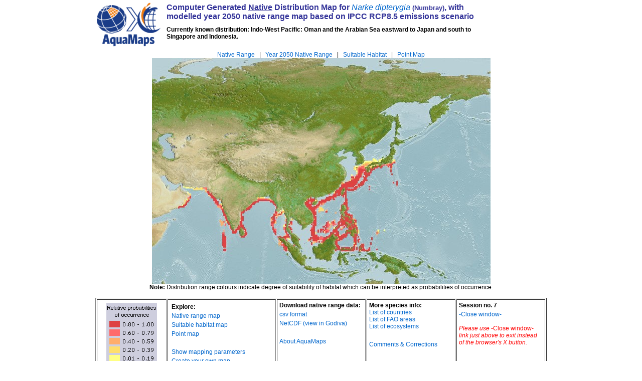

--- FILE ---
content_type: text/html; charset=UTF-8
request_url: https://www.aquamaps.org/preMap.php?cache=1&SpecID=Fis-28947
body_size: 11165
content:






genCsquares..<form name='fn' action='//www.aquamaps.org/receive.php?type_of_map=regular&map=cached' method='post'><input type='hidden' name='title' value='
		<table border=&quot;0&quot; cellpadding=&quot;3&quot; cellspacing=&quot;0&quot; width=&quot;90%&quot;>
		<tr>
			<td valign=&quot;top&quot; align=&quot;center&quot; rowspan=&quot;3&quot;><a target=&quot;am_search&quot; href=&quot;//www.aquamaps.org/search.php&quot;>
			<img src=&quot;//www.aquamaps.org/pic/Aquamaps-new-logo.png&quot; height=&quot;90&quot; border=&quot;0&quot;></a>
			</td>
		
			<td style=&quot;font-family :  Arial; font-weight : bold; color : #333399;&quot;>
			Computer Generated <b><u>Native</u></b> Distribution Map for <a target=ss href=//www.fishbase.se/summary/speciessummary.php?genusname=Narke&speciesname=dipterygia><i>Narke dipterygia</i></a><small> (Numbray)</small>, with modelled year 2050 native range map based on IPCC RCP8.5 emissions scenario	
			</td>
		</tr>
		<tr>
			<td valign=&quot;top&quot; style=&quot;font-family: Arial; font-size: 12px; color: black;&quot;>
			<strong>Currently known distribution: Indo-West Pacific:  Oman and the Arabian Sea eastward to Japan and south to Singapore and Indonesia.</strong>	
			</td>
		</tr>
		<tr>
			<td valign=&quot;top&quot; style=&quot;font-family: Arial; font-size: 12px; color: red;&quot;>
			
			</td>
		</tr>		
		<tr>
			<td valign=&quot;top&quot; style=&quot;font-family: Arial;  font-size: 12px; color: black;&quot;></td>
		</tr>
		</table>'><input type='hidden' name='dilate' value='N'><input type='hidden' name='cSub'><input type='hidden' name='enlarge' 	value='7200'><input type='hidden' name='landmask' value='1'><input type='hidden' name='filedesc' value='pic_Fis-28947'><input type='hidden' name='legend' value='<script language=javascript1.2>
				
				var rangemap_window = &quot;&quot;;
				var suitable_window = &quot;&quot;;
				var pm_window = &quot;&quot;;
				var g_pm_window = &quot;&quot;;
				var mapparam_window = &quot;&quot;;
				var cyom_window = &quot;&quot;;
				var downl_window = &quot;&quot;;

				function open_rangemap() { 
					rangemap_window = window.open(&quot;//www.aquamaps.org/Data2Mapper.php?expert_id=0&landmask=1&from=explorerangemap&user_session=7&SpecID=Fis-28947&inc_1=y&inc_2=y&inc_3=y&inc_4=y&inc_5=y&map=&ParaOpt=7&MapOpt=1&cont=&quot;, &quot;explorerangemap_7&quot;, &quot;&quot;);
				}
					
				function open_futuremap() {
					//not available
				}
				
				function open_suitable() { 
					suitable_window = window.open(&quot;//www.aquamaps.org/Data2Mapper.php?map=cached&expert_id=0&landmask=1&from=suitable&user_session=7&SpecID=Fis-28947&inc_1=y&inc_2=y&inc_3=y&inc_4=y&inc_5=y&ParaOpt=7&MapOpt=4&cont=&quot;, &quot;suitable_7&quot;, &quot;&quot;);
				}
				
				function open_pm() {
					//searches darwin_all
					pm_window = window.open(&quot;//www.aquamaps.org/map/detail/PointMap.php?Spname=Narke+dipterygia&fromSLP=&SpecID=Fis-28947&user_session=7&loc_url=www.aquamaps.org&dsource=occurrencepoints&Spname=Narke+dipterygia&f_stockdefs=Distribution%3A+Indo-West+Pacific%3A++Oman+and+the+Arabian+Sea+eastward+to+Japan+and+south+to+Singapore+and+Indonesia.&quot;, &quot;pm_7&quot;, &quot;&quot;);
				} 
				
				function open_g_pm() { 
					g_pm_window = window.open(&quot;http://fishbase.sinica.edu.tw/map/google/pointmap.php?Spname=Narke+dipterygia&dsource=occurrencepoints&fromSLP=&SpecID=Fis-28947&quot;,&quot;g_pm_7&quot;,&quot;&quot;);
				}
				
				function open_mapparam() { 
					mapparam_window = window.open(&quot;//www.aquamaps.org/ShowMapParam.php?SpecID=Fis-28947&user_session=7&quot;, &quot;mapparam_7&quot;, &quot;&quot;);
				} 
				
				function open_cyom() { 
					//changed area_res=1 to MapOpt=1 2APR

					cyom_window = window.open(&quot;//www.aquamaps.org/CreateOwnMap.php?expert_id=0&expert_oc_exists=&what=0&SpecID=Fis-28947&MapOpt=1&user_session=7&user_session_bef=7&from=premap&m2050=0&quot;, &quot;cyom_7&quot;);
				} 
				
				function open_downl() { 
					//downl_window = window.open(&quot;//www.aquamaps.org/CreateCSV.php?go_envelope=&pointmap=&go_goodcells=&SpecID=Fis-28947&user_session=7&sql_master=SELECT+CsquareCode+FROM+hspec_07+WHERE+Probability+%3E+0+AND+Probability+%3C+0.2++AND+FAOAreaYN%3D1+AND+BoundBoxYN%3D1%7CSELECT+CsquareCode+FROM+hspec_07+WHERE+Probability+%3E%3D+0.2+AND+Probability+%3C+0.4++AND+FAOAreaYN%3D1+AND+BoundBoxYN%3D1%7CSELECT+CsquareCode+FROM+hspec_07+WHERE+Probability+%3E%3D+0.4+AND+Probability+%3C+0.6++AND+FAOAreaYN%3D1+AND+BoundBoxYN%3D1%7CSELECT+CsquareCode+FROM+hspec_07+WHERE+Probability+%3E%3D+0.6+AND+Probability+%3C+0.8++AND+FAOAreaYN%3D1+AND+BoundBoxYN%3D1%7CSELECT+CsquareCode+FROM+hspec_07+WHERE+Probability+%3E%3D+0.8+AND+FAOAreaYN%3D1+AND+BoundBoxYN%3D1&quot;,&quot;downl_7&quot;,&quot;&quot;);
					downl_window = window.open(&quot;//www.aquamaps.org/CreateCSV_pre.php?SpecID=Fis-28947&user_session=7&sql_master=SELECT+CsquareCode+FROM+hspec_07+WHERE+Probability+%3E+0+AND+Probability+%3C+0.2++AND+FAOAreaYN%3D1+AND+BoundBoxYN%3D1%7CSELECT+CsquareCode+FROM+hspec_07+WHERE+Probability+%3E%3D+0.2+AND+Probability+%3C+0.4++AND+FAOAreaYN%3D1+AND+BoundBoxYN%3D1%7CSELECT+CsquareCode+FROM+hspec_07+WHERE+Probability+%3E%3D+0.4+AND+Probability+%3C+0.6++AND+FAOAreaYN%3D1+AND+BoundBoxYN%3D1%7CSELECT+CsquareCode+FROM+hspec_07+WHERE+Probability+%3E%3D+0.6+AND+Probability+%3C+0.8++AND+FAOAreaYN%3D1+AND+BoundBoxYN%3D1%7CSELECT+CsquareCode+FROM+hspec_07+WHERE+Probability+%3E%3D+0.8+AND+FAOAreaYN%3D1+AND+BoundBoxYN%3D1&quot;,&quot;downl_7&quot;,&quot;&quot;);
				} 

				function open_before_after() {	
					before_after_win = window.open(&quot;//www.fishbase.se/map/OccurrenceMapList.php?SpecID=Fis-28947&genus=Narke&species=dipterygia&ToMap=&fromSLP=&ba=&quot;,&quot;beforeafter_7&quot;,&quot;&quot;);
				}

				function open_seasonal() {	
					before_after_win = window.open(&quot;//www.fishbase.se/map/OccurrenceMapList.php?SpecID=Fis-28947&genus=Narke&species=dipterygia&ToMap=&fromSLP=&seasonal=&SpecID=Fis-28947&quot;,&quot;seasonal_7&quot;,&quot;&quot;);
				}

				function exit_aquamaps() {
					if(false == suitable_window.closed){suitable_window.close();}
					if(false == pm_window.closed){pm_window.close();}
					if(false == g_pm_window.closed){g_pm_window.close();}
					if(false == mapparam_window.closed){mapparam_window.close();}
					if(false == cyom_window.closed){cyom_window.close();}
					if(false == downl_window.closed){downl_window.close();}
					window.location = &quot;//www.aquamaps.org/EndActivity.php?user_session=7&SpecID=Fis-28947&quot;			
				}
			</script>
	
			<table border=0 width=&quot;100%&quot; cellpadding=&quot;3&quot; cellspacing=&quot;0&quot;>
			<tr><td valign=top align=center width=&quot;40%&quot;>
				<table align=left border=0 style=&quot; font-family: Verdana, Arial, Helvetica, sans-serif; 
				font-size: 12px; font-weight: normal; color: black; &quot;>
					
					<tr><td><b>Explore:</b></td></tr>
					<tr><td><a href=javascript:open_rangemap()> Native range map </a></td></tr>
					<tr><td><a href=javascript:open_suitable()>Suitable habitat map</a></td></tr>
					<tr><td><a href=javascript:open_pm()>Point map</a></td></tr>
					<tr><td>&nbsp;</td></tr>
					
					<tr><td><a href=javascript:open_mapparam()>Show mapping parameters</a></td></tr><tr><td><a href=javascript:open_cyom()>Create your own map</a></td></tr></table>
				</td></table>	
				</td><td valign=top align=center width=&quot;20%&quot;>
				<table align=left border=0 style=&quot; font-family: Verdana, Arial, Helvetica, sans-serif; 
				font-size: 12px; font-weight: normal; color: black; &quot;><tr><td style=&quot; font-size: 12px; &quot;><font size=2 style=&quot; font-size: 12px; &quot;>
					<b>Download native range data:</b>
				</td></tr><tr><td><a href=javascript:open_downl()>csv format</a></td></tr><tr>
						<td><a href=&quot;//thredds.d4science.org/thredds/fileServer/public/netcdf/AquaMaps_11_2019/Narke_dipterygia.nc&quot;>
						NetCDF</a>
						<a href=&quot;//thredds.d4science.org/thredds/godiva2/godiva2.html?server=https://thredds.d4science.org/thredds/wms/public/netcdf/AquaMaps_11_2019/Narke_dipterygia.nc&quot;>
						(view in Godiva)</a></td>
					</tr><tr><td>&nbsp;</td></tr><tr><td>
					<a target=&quot;about&quot; href=&quot;main/FB_Book_MarineAquaMaps_062023.pdf#page=1&quot;>About AquaMaps</a>
				</td></tr></table>
				</td><td valign=top align=center width=&quot;20%&quot;>
					<table align=left border=0 style=&quot; font-family: Verdana, Arial, Helvetica, sans-serif; 
					font-size: 12px; font-weight: normal; color: black; &quot;>
						<tr><td>
							<b>More species info:</b>
							<br>
		<a target=&quot;fb&quot; href=&quot;//www.fishbase.se/Country/CountryList.php?ID=13689&GenusName=Narke&SpeciesName=dipterygia&quot;>List of countries</a>
		<br>
		<a target=&quot;fb&quot; href=&quot;//www.fishbase.se/Country/FaoAreaList.php?ID=13689&GenusName=Narke&SpeciesName=dipterygia&quot;>List of FAO areas</a>		
		<br>
		<a target=&quot;fb&quot; href=&quot;//www.fishbase.se/trophiceco/EcosysList.php?ID=13689&GenusName=Narke&SpeciesName=dipterygia&quot;>List of ecosystems</a>
						</td></tr><tr><td>&nbsp;</td></tr><tr><td><a href=&quot;mailto:k.reyes@q-quatics.org&quot;>Comments & Corrections</a>
						</td></tr></table>
				</td><td valign=top align=center width=&quot;20%&quot;>
					<table align=left border=0 style=&quot; font-family: Verdana, Arial, Helvetica, sans-serif; 
					font-size: 12px; font-weight: normal; color: black; &quot;>
						<tr><td>
							<b>Session no. 7</b>
						</td></tr>
						<tr><td>
							<a href=javascript:exit_aquamaps()>-Close window-</a>
							<br><br>
							<font color=red><i>Please use</i> -Close window- <i>link just above to exit instead of the browser&#039;s X 
							button.</i></font>
						</td></tr></table>
				</td>
			</tr>
		</table>'><input type='hidden' name='citation' value='<br><b>Cite this set of maps as:</b> AquaMaps (2019, October). Computer generated distribution maps for <i>Narke dipterygia</i> (Numbray), with modelled year 2050 native range map based on IPCC RCP8.5 emissions scenario. 
			Retrieved from https://www.aquamaps.org. 
			<br><br>
			<b>Acknowledgement:</b> NetCDF files have been produced and are hosted by the D4Science e-Infrastructure 
			<a href=&quot;http://www.d4science.org&quot; target=&quot;_blank&quot;>www.d4science.org</a>, 
			services.d4science.org. Citation: Scarponi, P., G. Coro, and P. Pagano. A collection 
			of Aquamaps native layers in NetCDF format. Data in brief 17 (2018): 292-296.'></form></body></html>

<script language='javascript1.2'>
  	document.forms.fn.submit()
	//self.close();
	//window.open('about:blank','fn', 'top=0,left=0,directories=no,height=400,location=no,menubar=no,resizable=no,scrollbars=no,status=no,toolbar=no,width=750');
	//window.open('eli','fn', 'top=0,left=0,directories=no,height=400,location=no,menubar=no,resizable=no,scrollbars=no,status=no,toolbar=no,width=750');
	</script>

--- FILE ---
content_type: text/html; charset=UTF-8
request_url: https://www.aquamaps.org/receive.php?type_of_map=regular&map=cached
body_size: 12181
content:

<!DOCTYPE HTML PUBLIC '-//W3C//DTD HTML 4.0 Transitional//EN'>
<html>
<head>
	<title>Computer Generated Species Distribution Map</title>
	<link rel='stylesheet' href='//www.fishbase.se/fishbase.css' type='text/css'>
	<link rel='stylesheet' href='//www.aquamaps.org/css/search_new.css' type='text/css'>
	<style type='text/css'>
		.pic_pos 	{position:absolute;left:400px;top:200px}
		a{font-weight: normal;}
		a:hover{font-weight: bold;}
	</style>	

	<script language='Javascript'>
		function change_legend($x) {
			var value 
			value = $x
	
			if(value == 3)	{document.images.legend.src = 'pic/Point_Legend.gif'}
			else 			{document.images.legend.src = 'pic/probability1.gif'}
		}
	</script>
	
	<!--added header() to fix chrome issue of not opening links -->
	</head>

<body>
	<div id='wrapper'>
				
		<table border="0" cellpadding="3" cellspacing="0" width="90%">
		<tr>
			<td valign="top" align="center" rowspan="3"><a target="am_search" href="//www.aquamaps.org/search.php">
			<img src="//www.aquamaps.org/pic/Aquamaps-new-logo.png" height="90" border="0"></a>
			</td>
		
			<td style="font-family :  Arial; font-weight : bold; color : #333399;">
			Computer Generated <b><u>Native</u></b> Distribution Map for <a target=ss href=//www.fishbase.se/summary/speciessummary.php?genusname=Narke&speciesname=dipterygia><i>Narke dipterygia</i></a><small> (Numbray)</small>, with modelled year 2050 native range map based on IPCC RCP8.5 emissions scenario	
			</td>
		</tr>
		<tr>
			<td valign="top" style="font-family: Arial; font-size: 12px; color: black;">
			<strong>Currently known distribution: Indo-West Pacific:  Oman and the Arabian Sea eastward to Japan and south to Singapore and Indonesia.</strong>	
			</td>
		</tr>
		<tr>
			<td valign="top" style="font-family: Arial; font-size: 12px; color: red;">
			
			</td>
		</tr>		
		<tr>
			<td valign="top" style="font-family: Arial;  font-size: 12px; color: black;"></td>
		</tr>
		</table>		
		<div id='center' class='arial12'><a href='#' onclick='disp()' onmousemove='dispx()' onmouseover='javascript:document.getElementById(&quot;pix&quot;).src=&quot;imagethumb/file_destination/pic_Fis-28947.jpg&quot;; change_legend(1);'>Native Range</a>&nbsp;&nbsp;&nbsp;|&nbsp;&nbsp;&nbsp;<a href='#' onclick='disp()' onmousemove='dispx()' onmouseover='javascript:document.getElementById(&quot;pix&quot;).src=&quot;imagethumb/cached_maps/2050/pic_Fis-28947.jpg&quot;; change_legend(4);'>Year 2050 Native Range</a>&nbsp;&nbsp;&nbsp;|&nbsp;&nbsp;&nbsp;<a href='#' onclick='disp()' onmousemove='dispx()' onmouseover='javascript:document.getElementById(&quot;pix&quot;).src=&quot;imagethumb/cached_maps/suitable/pic_Fis-28947.jpg&quot;; change_legend(2);'>Suitable Habitat</a>&nbsp;&nbsp;&nbsp;|&nbsp;&nbsp;&nbsp;<a title='Point data from original sources were assigned to its corresponding half-degree cell and visualized as such here.' href='#' onclick='disp()' onmousemove='dispx()' onmouseover='javascript:document.getElementById(&quot;pix&quot;).src=&quot;imagethumb/cached_maps/pointmap/pic_Fis-28947.jpg &quot;; change_legend(3);'>Point Map</a><br><img onload='document.forms.fn.txt.value=1' id='pix' src='imagethumb/file_destination/pic_Fis-28947.jpg' border='0'><script language='javascript1.2'  >
			function disp() {
				if(document.forms.fn.txt.value==0) {document.getElementById('iss_gear').style.display='inline';}
			}	
			function dispx() {
				document.getElementById('iss_gear').style.display='none';
			}
		</script><br><b>Note:</b> Distribution range colours indicate degree of suitability of habitat which can be 
		interpreted as probabilities of occurrence.<br><br><table border='1' width=100%>
			<tr>
				<td align='center'><img id='legend' src='pic/probability1.gif'></td>
				<td><script language=javascript1.2>
				
				var rangemap_window = "";
				var suitable_window = "";
				var pm_window = "";
				var g_pm_window = "";
				var mapparam_window = "";
				var cyom_window = "";
				var downl_window = "";

				function open_rangemap() { 
					rangemap_window = window.open("//www.aquamaps.org/Data2Mapper.php?expert_id=0&landmask=1&from=explorerangemap&user_session=7&SpecID=Fis-28947&inc_1=y&inc_2=y&inc_3=y&inc_4=y&inc_5=y&map=&ParaOpt=7&MapOpt=1&cont=", "explorerangemap_7", "");
				}
					
				function open_futuremap() {
					//not available
				}
				
				function open_suitable() { 
					suitable_window = window.open("//www.aquamaps.org/Data2Mapper.php?map=cached&expert_id=0&landmask=1&from=suitable&user_session=7&SpecID=Fis-28947&inc_1=y&inc_2=y&inc_3=y&inc_4=y&inc_5=y&ParaOpt=7&MapOpt=4&cont=", "suitable_7", "");
				}
				
				function open_pm() {
					//searches darwin_all
					pm_window = window.open("//www.aquamaps.org/map/detail/PointMap.php?Spname=Narke+dipterygia&fromSLP=&SpecID=Fis-28947&user_session=7&loc_url=www.aquamaps.org&dsource=occurrencepoints&Spname=Narke+dipterygia&f_stockdefs=Distribution%3A+Indo-West+Pacific%3A++Oman+and+the+Arabian+Sea+eastward+to+Japan+and+south+to+Singapore+and+Indonesia.", "pm_7", "");
				} 
				
				function open_g_pm() { 
					g_pm_window = window.open("http://fishbase.sinica.edu.tw/map/google/pointmap.php?Spname=Narke+dipterygia&dsource=occurrencepoints&fromSLP=&SpecID=Fis-28947","g_pm_7","");
				}
				
				function open_mapparam() { 
					mapparam_window = window.open("//www.aquamaps.org/ShowMapParam.php?SpecID=Fis-28947&user_session=7", "mapparam_7", "");
				} 
				
				function open_cyom() { 
					//changed area_res=1 to MapOpt=1 2APR

					cyom_window = window.open("//www.aquamaps.org/CreateOwnMap.php?expert_id=0&expert_oc_exists=&what=0&SpecID=Fis-28947&MapOpt=1&user_session=7&user_session_bef=7&from=premap&m2050=0", "cyom_7");
				} 
				
				function open_downl() { 
					//downl_window = window.open("//www.aquamaps.org/CreateCSV.php?go_envelope=&pointmap=&go_goodcells=&SpecID=Fis-28947&user_session=7&sql_master=SELECT+CsquareCode+FROM+hspec_07+WHERE+Probability+%3E+0+AND+Probability+%3C+0.2++AND+FAOAreaYN%3D1+AND+BoundBoxYN%3D1%7CSELECT+CsquareCode+FROM+hspec_07+WHERE+Probability+%3E%3D+0.2+AND+Probability+%3C+0.4++AND+FAOAreaYN%3D1+AND+BoundBoxYN%3D1%7CSELECT+CsquareCode+FROM+hspec_07+WHERE+Probability+%3E%3D+0.4+AND+Probability+%3C+0.6++AND+FAOAreaYN%3D1+AND+BoundBoxYN%3D1%7CSELECT+CsquareCode+FROM+hspec_07+WHERE+Probability+%3E%3D+0.6+AND+Probability+%3C+0.8++AND+FAOAreaYN%3D1+AND+BoundBoxYN%3D1%7CSELECT+CsquareCode+FROM+hspec_07+WHERE+Probability+%3E%3D+0.8+AND+FAOAreaYN%3D1+AND+BoundBoxYN%3D1","downl_7","");
					downl_window = window.open("//www.aquamaps.org/CreateCSV_pre.php?SpecID=Fis-28947&user_session=7&sql_master=SELECT+CsquareCode+FROM+hspec_07+WHERE+Probability+%3E+0+AND+Probability+%3C+0.2++AND+FAOAreaYN%3D1+AND+BoundBoxYN%3D1%7CSELECT+CsquareCode+FROM+hspec_07+WHERE+Probability+%3E%3D+0.2+AND+Probability+%3C+0.4++AND+FAOAreaYN%3D1+AND+BoundBoxYN%3D1%7CSELECT+CsquareCode+FROM+hspec_07+WHERE+Probability+%3E%3D+0.4+AND+Probability+%3C+0.6++AND+FAOAreaYN%3D1+AND+BoundBoxYN%3D1%7CSELECT+CsquareCode+FROM+hspec_07+WHERE+Probability+%3E%3D+0.6+AND+Probability+%3C+0.8++AND+FAOAreaYN%3D1+AND+BoundBoxYN%3D1%7CSELECT+CsquareCode+FROM+hspec_07+WHERE+Probability+%3E%3D+0.8+AND+FAOAreaYN%3D1+AND+BoundBoxYN%3D1","downl_7","");
				} 

				function open_before_after() {	
					before_after_win = window.open("//www.fishbase.se/map/OccurrenceMapList.php?SpecID=Fis-28947&genus=Narke&species=dipterygia&ToMap=&fromSLP=&ba=","beforeafter_7","");
				}

				function open_seasonal() {	
					before_after_win = window.open("//www.fishbase.se/map/OccurrenceMapList.php?SpecID=Fis-28947&genus=Narke&species=dipterygia&ToMap=&fromSLP=&seasonal=&SpecID=Fis-28947","seasonal_7","");
				}

				function exit_aquamaps() {
					if(false == suitable_window.closed){suitable_window.close();}
					if(false == pm_window.closed){pm_window.close();}
					if(false == g_pm_window.closed){g_pm_window.close();}
					if(false == mapparam_window.closed){mapparam_window.close();}
					if(false == cyom_window.closed){cyom_window.close();}
					if(false == downl_window.closed){downl_window.close();}
					window.location = "//www.aquamaps.org/EndActivity.php?user_session=7&SpecID=Fis-28947"			
				}
			</script>
	
			<table border=0 width="100%" cellpadding="3" cellspacing="0">
			<tr><td valign=top align=center width="40%">
				<table align=left border=0 style=" font-family: Verdana, Arial, Helvetica, sans-serif; 
				font-size: 12px; font-weight: normal; color: black; ">
					
					<tr><td><b>Explore:</b></td></tr>
					<tr><td><a href=javascript:open_rangemap()> Native range map </a></td></tr>
					<tr><td><a href=javascript:open_suitable()>Suitable habitat map</a></td></tr>
					<tr><td><a href=javascript:open_pm()>Point map</a></td></tr>
					<tr><td> </td></tr>
					
					<tr><td><a href=javascript:open_mapparam()>Show mapping parameters</a></td></tr><tr><td><a href=javascript:open_cyom()>Create your own map</a></td></tr></table>
				</td></table>	
				</td><td valign=top align=center width="20%">
				<table align=left border=0 style=" font-family: Verdana, Arial, Helvetica, sans-serif; 
				font-size: 12px; font-weight: normal; color: black; "><tr><td style=" font-size: 12px; "><font size=2 style=" font-size: 12px; ">
					<b>Download native range data:</b>
				</td></tr><tr><td><a href=javascript:open_downl()>csv format</a></td></tr><tr>
						<td><a href="//thredds.d4science.org/thredds/fileServer/public/netcdf/AquaMaps_11_2019/Narke_dipterygia.nc">
						NetCDF</a>
						<a href="//thredds.d4science.org/thredds/godiva2/godiva2.html?server=https://thredds.d4science.org/thredds/wms/public/netcdf/AquaMaps_11_2019/Narke_dipterygia.nc">
						(view in Godiva)</a></td>
					</tr><tr><td> </td></tr><tr><td>
					<a target="about" href="main/FB_Book_MarineAquaMaps_062023.pdf#page=1">About AquaMaps</a>
				</td></tr></table>
				</td><td valign=top align=center width="20%">
					<table align=left border=0 style=" font-family: Verdana, Arial, Helvetica, sans-serif; 
					font-size: 12px; font-weight: normal; color: black; ">
						<tr><td>
							<b>More species info:</b>
							<br>
		<a target="fb" href="//www.fishbase.se/Country/CountryList.php?ID=13689&GenusName=Narke&SpeciesName=dipterygia">List of countries</a>
		<br>
		<a target="fb" href="//www.fishbase.se/Country/FaoAreaList.php?ID=13689&GenusName=Narke&SpeciesName=dipterygia">List of FAO areas</a>		
		<br>
		<a target="fb" href="//www.fishbase.se/trophiceco/EcosysList.php?ID=13689&GenusName=Narke&SpeciesName=dipterygia">List of ecosystems</a>
						</td></tr><tr><td> </td></tr><tr><td><a href="mailto:k.reyes@q-quatics.org">Comments & Corrections</a>
						</td></tr></table>
				</td><td valign=top align=center width="20%">
					<table align=left border=0 style=" font-family: Verdana, Arial, Helvetica, sans-serif; 
					font-size: 12px; font-weight: normal; color: black; ">
						<tr><td>
							<b>Session no. 7</b>
						</td></tr>
						<tr><td>
							<a href=javascript:exit_aquamaps()>-Close window-</a>
							<br><br>
							<font color=red><i>Please use</i> -Close window- <i>link just above to exit instead of the browser's X 
							button.</i></font>
						</td></tr></table>
				</td>
			</tr>
		</table></td>
			</tr>
		</table>
		
		</div>
		<div id='cite' class='arial12'><br><b>Cite this set of maps as:</b> AquaMaps (2019, October). Computer generated distribution maps for <i>Narke dipterygia</i> (Numbray), with modelled year 2050 native range map based on IPCC RCP8.5 emissions scenario. 
			Retrieved from https://www.aquamaps.org. 
			<br><br>
			<b>Acknowledgement:</b> NetCDF files have been produced and are hosted by the D4Science e-Infrastructure 
			<a href="http://www.d4science.org" target="_blank">www.d4science.org</a>, 
			services.d4science.org. Citation: Scarponi, P., G. Coro, and P. Pagano. A collection 
			of Aquamaps native layers in NetCDF format. Data in brief 17 (2018): 292-296.</div>		
		
		</div> <!-- wrapper -->
</body>
</html>

--- FILE ---
content_type: text/css
request_url: https://www.aquamaps.org/css/search_new.css
body_size: 4779
content:
body {
	margin: 0px;
	padding: 0px;
	text-align: center; /*IE fix*/	
}
/**************************
* 			DIVS 
***************************/
#wrapper {
	width: 900px;
	margin: 0 auto;
	text-align: left; /*IE fix*/	
}

#header {
	margin-top: 20px;
	margin-bottom: 0px;
}

#amLogo {
	/*width: 20%;*/
	float: left;
	text-align: left;
}

#header-text {
	width: 54%;
	float: left;
	text-align: left; 
	font-family: Arial;	
	font-weight: bold;	
	color : #203C88;
	font-size : 13px;
}

#header-text-no-sponsor {
	width: 90%;
	float: left;
	text-align: left; 
	font-family: Arial;	
	font-weight: bold;	
	color : #203C88;
	font-size : 13px;
}


#partnerLogo {
	margin-left: 10px;
	float: right;
	/*height: 200px;*/
}

#header_flex {
	width: 100%;
	display: inline-block;
}

#mapContainer {
	margin-top: 0px;
	width: 100%;
	font-family: Arial;
}

#search {
	width: 80%;
	text-align: left;
}

.thumbnail:hover {
    position:relative;
    top:-25px;
    left:-35px;
    width:500px;
    height:auto;
    display:block;
    z-index:999;
}

.p_remark1  {
	Font-family: Arial; 
	font-size: 12px; 
	font-weight: normal; 
	color: #666666; 
}
.p_remark2 {
	font-family: Arial;  
	font-size: 12px; 
	color: black; 
}

#bottomMenu {
	margin-top: 20px;
	float: left;
	width: 600px;
}

#center {
  width: 900px;
  text-align: center;
  margin: 0 auto;
}

#footer1 {
	width: 80%;
	text-align:left;
}

#footer2 {
	width: 30px; 
	text-align: center; 
	margin: 0 auto;
}

#link {
text-decoration:none;
border:0;
outline:none;
}
/*
.infoTopicsContainer {
	margin: 0 auto;
}

.infoTopicsCol {
	width: 20%;
	float: left;
	margin: 0;
	padding-left: 20px;	
}

.labelsDiv {
	width: 120px;
	float: left;
} */

.labels {
	/*font-weight: bold;
	background-color : #99ffff;*/
	font-family: Arial; 
	font-size: 12px;   
	font-weight: bold; 		
	background-color : #99ffff;
}

.label {
	font-family :  Arial;	
	font-size : 13px;
}


/*
.examplesDiv {
	margin-left: 117px;
}

.clearBoth {
	clear: both;
}

.floatRight {
	float: right;
}

.floatLeft {
	float: left;
}
*/
/**************************
* 			Fonts
***************************/

.arial11 {
	font: 11px arial;
}

.arial12 {
	font: 12px arial;
}

.arial13 {
	font: 13px arial;
}

.arial18 {
	font: 18px arial;
}

.arial16 {
	font: 16px arial;
}

.arial10 {
	font: 10px arial;
}

.arial9 {
	font: 9px arial;
}

.red {
	color: red;
	font-weight: bold;
	padding-left: 30px;
}

.arialBold {
	font-family: arial;
	font-weight: bold;
}

.centerText {
	text-align: center;
}
/**************************
* Paddings and margins
***************************/
.marginLeft120 {
	margin-left: 120px;
}

.marginLeft100 {
	margin-left: 100px;
}

.marginLeft50 {
	margin-left: 50px;
}

.noPadMar {
	padding: 0;
	margin: 0;
}

.imgCenter {
	margin: 0 auto;
	display: block;
	border: 0;
}

.padLeft10 {
	padding-left: 10px;
}

.padLeft20 {
	padding-left: 20px;
}

.padLeft21 {
	padding-left: 21px;
}

.padLeft30 {
	padding-left: 30px;
}

.padLeft40 {
	padding-left: 40px;
}

.padLeft50 {
	padding-left: 50px;
}

.padLeft95 {
	padding-left: 95px;
}

.valignTop {
	vertical-align: top;
}

.padTop20 {
	padding-top: 20px;
}

.padTop10 {
	padding-top: 10px;
}

.padTop5 {
	padding-top: 5px;
}

.padBottom20 {
	padding-top: 20px;
}

/**************************
* Alignment
***************************/
.valignMid {
	vertical-align: -3px;
}

.thumbnail:hover {
    position:relative;
    top:-25px;
    left:-35px;
    width:500px;
    height:auto;
    display:block;
    z-index:999;
}

.new_tag2 {
  display: inline-block;
  height: 12px;
  background: #ed1b24;
  padding-left: 4px;
  padding-right: 4px;
  padding-top: 2px;
  padding-bottom: 2px;
  line-height: 13px;
  color: white;
  text-align: center;
  border-radius: 4px;
}

/**
CSS for BFN
**/

#am-bfn-logo {
	display: flex;
	justify-content: space-between;
	align-items: center;
}

.credits-wrapper {
	width: 900px;
	margin: 0 auto; /* centers the div horizontally */
}

.credits-container {
	display: flex;
	gap: 26px; /* Adjust spacing between items */
	align-items: center;
	font-size: 11px;
}

.credits-item {
	flex-grow: 0;
	flex-shrink: 0;
}

.credits-item:nth-of-type(3) {
	justify-content: left;
}

.credits-item:nth-of-type(1) {
	justify-content: right;
}

.logo {
	width: 20%;
	display: flex;
	justify-content: center;
	align-items: center;

}

.text {
	width: 60%;
	font-size: 12px;
	font-style: italic;
	font-family: Arial;
	text-align: center;
}